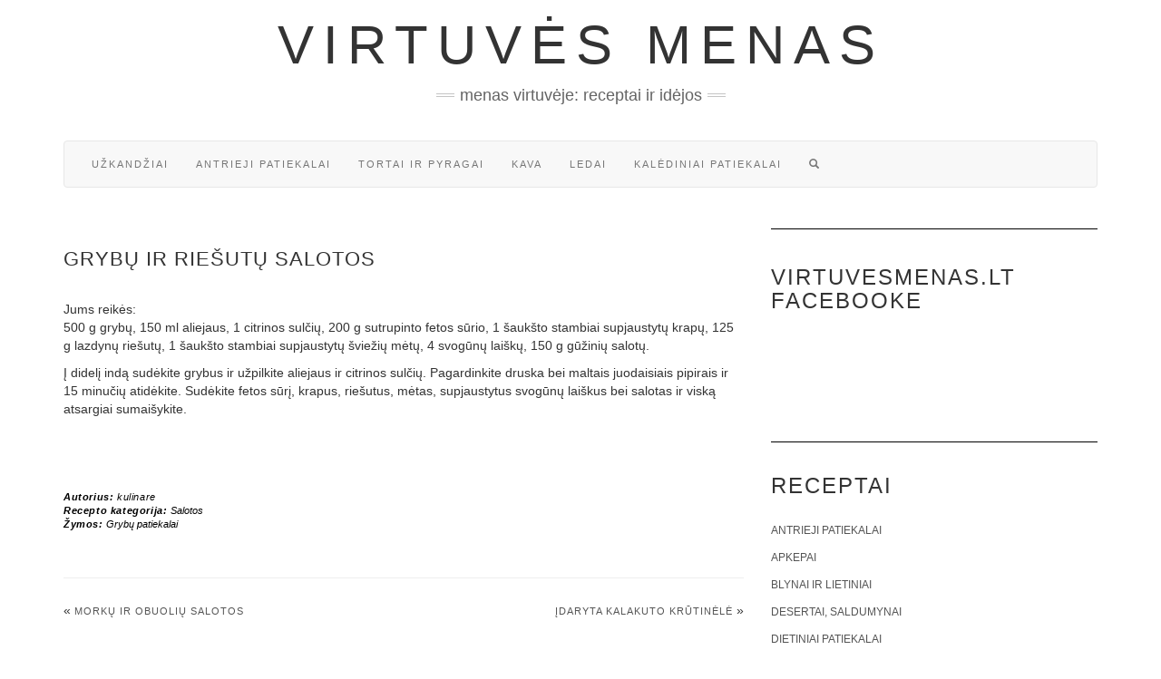

--- FILE ---
content_type: text/html; charset=UTF-8
request_url: https://www.virtuvesmenas.lt/salotos/grybu-ir-riesutu-salotos/
body_size: 12918
content:
<!doctype html><html lang="lt-LT" prefix="og: http://ogp.me/ns# fb: http://ogp.me/ns/fb#"><head><script data-no-optimize="1">var litespeed_docref=sessionStorage.getItem("litespeed_docref");litespeed_docref&&(Object.defineProperty(document,"referrer",{get:function(){return litespeed_docref}}),sessionStorage.removeItem("litespeed_docref"));</script> <meta charset="UTF-8" /><meta http-equiv="X-UA-Compatible" content="IE=edge" /><meta name="viewport" content="width=device-width, initial-scale=1" /><meta name='robots' content='index, follow, max-image-preview:large, max-snippet:-1, max-video-preview:-1' /><style>img:is([sizes="auto" i], [sizes^="auto," i]) { contain-intrinsic-size: 3000px 1500px }</style><title>Grybų ir riešutų salotos - Virtuvės menas</title><link rel="canonical" href="https://www.virtuvesmenas.lt/salotos/grybu-ir-riesutu-salotos/" /><meta name="twitter:label1" content="Written by" /><meta name="twitter:data1" content="kulinare" /> <script type="application/ld+json" class="yoast-schema-graph">{"@context":"https://schema.org","@graph":[{"@type":"WebPage","@id":"https://www.virtuvesmenas.lt/salotos/grybu-ir-riesutu-salotos/","url":"https://www.virtuvesmenas.lt/salotos/grybu-ir-riesutu-salotos/","name":"Grybų ir riešutų salotos - Virtuvės menas","isPartOf":{"@id":"https://www.virtuvesmenas.lt/#website"},"datePublished":"2013-07-04T13:57:58+00:00","dateModified":"2014-01-01T13:09:19+00:00","author":{"@id":"https://www.virtuvesmenas.lt/#/schema/person/16921e99d8c5ef5281e9c652c6df2fd8"},"breadcrumb":{"@id":"https://www.virtuvesmenas.lt/salotos/grybu-ir-riesutu-salotos/#breadcrumb"},"inLanguage":"lt-LT","potentialAction":[{"@type":"ReadAction","target":["https://www.virtuvesmenas.lt/salotos/grybu-ir-riesutu-salotos/"]}]},{"@type":"BreadcrumbList","@id":"https://www.virtuvesmenas.lt/salotos/grybu-ir-riesutu-salotos/#breadcrumb","itemListElement":[{"@type":"ListItem","position":1,"name":"Home","item":"https://www.virtuvesmenas.lt/"},{"@type":"ListItem","position":2,"name":"Grybų ir riešutų salotos"}]},{"@type":"WebSite","@id":"https://www.virtuvesmenas.lt/#website","url":"https://www.virtuvesmenas.lt/","name":"Virtuvės menas","description":"Menas virtuvėje: receptai ir idėjos","potentialAction":[{"@type":"SearchAction","target":{"@type":"EntryPoint","urlTemplate":"https://www.virtuvesmenas.lt/?s={search_term_string}"},"query-input":{"@type":"PropertyValueSpecification","valueRequired":true,"valueName":"search_term_string"}}],"inLanguage":"lt-LT"},{"@type":"Person","@id":"https://www.virtuvesmenas.lt/#/schema/person/16921e99d8c5ef5281e9c652c6df2fd8","name":"kulinare","image":{"@type":"ImageObject","inLanguage":"lt-LT","@id":"https://www.virtuvesmenas.lt/#/schema/person/image/","url":"https://secure.gravatar.com/avatar/f649270f5fded7f93259371887a561d84f17a7c54077dd7ca5291eb044ace0e0?s=96&d=identicon&r=g","contentUrl":"https://secure.gravatar.com/avatar/f649270f5fded7f93259371887a561d84f17a7c54077dd7ca5291eb044ace0e0?s=96&d=identicon&r=g","caption":"kulinare"},"url":"https://www.virtuvesmenas.lt/author/kulinare/"}]}</script> <link rel='dns-prefetch' href='//ajax.googleapis.com' /><link rel='dns-prefetch' href='//stackpath.bootstrapcdn.com' /><link rel="alternate" type="application/rss+xml" title="Virtuvės menas &raquo; Įrašų RSS srautas" href="https://www.virtuvesmenas.lt/feed/" /><link rel="alternate" type="application/rss+xml" title="Virtuvės menas &raquo; Komentarų RSS srautas" href="https://www.virtuvesmenas.lt/comments/feed/" /><link rel="alternate" type="application/rss+xml" title="Virtuvės menas &raquo; Įrašo „Grybų ir riešutų salotos“ komentarų RSS srautas" href="https://www.virtuvesmenas.lt/salotos/grybu-ir-riesutu-salotos/feed/" /><link data-optimized="2" rel="stylesheet" href="https://www.virtuvesmenas.lt/wp-content/litespeed/css/9bc86b8503fb9a3db7121582324f7447.css?ver=e8acf" /><style id='classic-theme-styles-inline-css' type='text/css'>/*! This file is auto-generated */
.wp-block-button__link{color:#fff;background-color:#32373c;border-radius:9999px;box-shadow:none;text-decoration:none;padding:calc(.667em + 2px) calc(1.333em + 2px);font-size:1.125em}.wp-block-file__button{background:#32373c;color:#fff;text-decoration:none}</style><style id='global-styles-inline-css' type='text/css'>:root{--wp--preset--aspect-ratio--square: 1;--wp--preset--aspect-ratio--4-3: 4/3;--wp--preset--aspect-ratio--3-4: 3/4;--wp--preset--aspect-ratio--3-2: 3/2;--wp--preset--aspect-ratio--2-3: 2/3;--wp--preset--aspect-ratio--16-9: 16/9;--wp--preset--aspect-ratio--9-16: 9/16;--wp--preset--color--black: #000000;--wp--preset--color--cyan-bluish-gray: #abb8c3;--wp--preset--color--white: #ffffff;--wp--preset--color--pale-pink: #f78da7;--wp--preset--color--vivid-red: #cf2e2e;--wp--preset--color--luminous-vivid-orange: #ff6900;--wp--preset--color--luminous-vivid-amber: #fcb900;--wp--preset--color--light-green-cyan: #7bdcb5;--wp--preset--color--vivid-green-cyan: #00d084;--wp--preset--color--pale-cyan-blue: #8ed1fc;--wp--preset--color--vivid-cyan-blue: #0693e3;--wp--preset--color--vivid-purple: #9b51e0;--wp--preset--gradient--vivid-cyan-blue-to-vivid-purple: linear-gradient(135deg,rgba(6,147,227,1) 0%,rgb(155,81,224) 100%);--wp--preset--gradient--light-green-cyan-to-vivid-green-cyan: linear-gradient(135deg,rgb(122,220,180) 0%,rgb(0,208,130) 100%);--wp--preset--gradient--luminous-vivid-amber-to-luminous-vivid-orange: linear-gradient(135deg,rgba(252,185,0,1) 0%,rgba(255,105,0,1) 100%);--wp--preset--gradient--luminous-vivid-orange-to-vivid-red: linear-gradient(135deg,rgba(255,105,0,1) 0%,rgb(207,46,46) 100%);--wp--preset--gradient--very-light-gray-to-cyan-bluish-gray: linear-gradient(135deg,rgb(238,238,238) 0%,rgb(169,184,195) 100%);--wp--preset--gradient--cool-to-warm-spectrum: linear-gradient(135deg,rgb(74,234,220) 0%,rgb(151,120,209) 20%,rgb(207,42,186) 40%,rgb(238,44,130) 60%,rgb(251,105,98) 80%,rgb(254,248,76) 100%);--wp--preset--gradient--blush-light-purple: linear-gradient(135deg,rgb(255,206,236) 0%,rgb(152,150,240) 100%);--wp--preset--gradient--blush-bordeaux: linear-gradient(135deg,rgb(254,205,165) 0%,rgb(254,45,45) 50%,rgb(107,0,62) 100%);--wp--preset--gradient--luminous-dusk: linear-gradient(135deg,rgb(255,203,112) 0%,rgb(199,81,192) 50%,rgb(65,88,208) 100%);--wp--preset--gradient--pale-ocean: linear-gradient(135deg,rgb(255,245,203) 0%,rgb(182,227,212) 50%,rgb(51,167,181) 100%);--wp--preset--gradient--electric-grass: linear-gradient(135deg,rgb(202,248,128) 0%,rgb(113,206,126) 100%);--wp--preset--gradient--midnight: linear-gradient(135deg,rgb(2,3,129) 0%,rgb(40,116,252) 100%);--wp--preset--font-size--small: 13px;--wp--preset--font-size--medium: 20px;--wp--preset--font-size--large: 36px;--wp--preset--font-size--x-large: 42px;--wp--preset--spacing--20: 0.44rem;--wp--preset--spacing--30: 0.67rem;--wp--preset--spacing--40: 1rem;--wp--preset--spacing--50: 1.5rem;--wp--preset--spacing--60: 2.25rem;--wp--preset--spacing--70: 3.38rem;--wp--preset--spacing--80: 5.06rem;--wp--preset--shadow--natural: 6px 6px 9px rgba(0, 0, 0, 0.2);--wp--preset--shadow--deep: 12px 12px 50px rgba(0, 0, 0, 0.4);--wp--preset--shadow--sharp: 6px 6px 0px rgba(0, 0, 0, 0.2);--wp--preset--shadow--outlined: 6px 6px 0px -3px rgba(255, 255, 255, 1), 6px 6px rgba(0, 0, 0, 1);--wp--preset--shadow--crisp: 6px 6px 0px rgba(0, 0, 0, 1);}:where(.is-layout-flex){gap: 0.5em;}:where(.is-layout-grid){gap: 0.5em;}body .is-layout-flex{display: flex;}.is-layout-flex{flex-wrap: wrap;align-items: center;}.is-layout-flex > :is(*, div){margin: 0;}body .is-layout-grid{display: grid;}.is-layout-grid > :is(*, div){margin: 0;}:where(.wp-block-columns.is-layout-flex){gap: 2em;}:where(.wp-block-columns.is-layout-grid){gap: 2em;}:where(.wp-block-post-template.is-layout-flex){gap: 1.25em;}:where(.wp-block-post-template.is-layout-grid){gap: 1.25em;}.has-black-color{color: var(--wp--preset--color--black) !important;}.has-cyan-bluish-gray-color{color: var(--wp--preset--color--cyan-bluish-gray) !important;}.has-white-color{color: var(--wp--preset--color--white) !important;}.has-pale-pink-color{color: var(--wp--preset--color--pale-pink) !important;}.has-vivid-red-color{color: var(--wp--preset--color--vivid-red) !important;}.has-luminous-vivid-orange-color{color: var(--wp--preset--color--luminous-vivid-orange) !important;}.has-luminous-vivid-amber-color{color: var(--wp--preset--color--luminous-vivid-amber) !important;}.has-light-green-cyan-color{color: var(--wp--preset--color--light-green-cyan) !important;}.has-vivid-green-cyan-color{color: var(--wp--preset--color--vivid-green-cyan) !important;}.has-pale-cyan-blue-color{color: var(--wp--preset--color--pale-cyan-blue) !important;}.has-vivid-cyan-blue-color{color: var(--wp--preset--color--vivid-cyan-blue) !important;}.has-vivid-purple-color{color: var(--wp--preset--color--vivid-purple) !important;}.has-black-background-color{background-color: var(--wp--preset--color--black) !important;}.has-cyan-bluish-gray-background-color{background-color: var(--wp--preset--color--cyan-bluish-gray) !important;}.has-white-background-color{background-color: var(--wp--preset--color--white) !important;}.has-pale-pink-background-color{background-color: var(--wp--preset--color--pale-pink) !important;}.has-vivid-red-background-color{background-color: var(--wp--preset--color--vivid-red) !important;}.has-luminous-vivid-orange-background-color{background-color: var(--wp--preset--color--luminous-vivid-orange) !important;}.has-luminous-vivid-amber-background-color{background-color: var(--wp--preset--color--luminous-vivid-amber) !important;}.has-light-green-cyan-background-color{background-color: var(--wp--preset--color--light-green-cyan) !important;}.has-vivid-green-cyan-background-color{background-color: var(--wp--preset--color--vivid-green-cyan) !important;}.has-pale-cyan-blue-background-color{background-color: var(--wp--preset--color--pale-cyan-blue) !important;}.has-vivid-cyan-blue-background-color{background-color: var(--wp--preset--color--vivid-cyan-blue) !important;}.has-vivid-purple-background-color{background-color: var(--wp--preset--color--vivid-purple) !important;}.has-black-border-color{border-color: var(--wp--preset--color--black) !important;}.has-cyan-bluish-gray-border-color{border-color: var(--wp--preset--color--cyan-bluish-gray) !important;}.has-white-border-color{border-color: var(--wp--preset--color--white) !important;}.has-pale-pink-border-color{border-color: var(--wp--preset--color--pale-pink) !important;}.has-vivid-red-border-color{border-color: var(--wp--preset--color--vivid-red) !important;}.has-luminous-vivid-orange-border-color{border-color: var(--wp--preset--color--luminous-vivid-orange) !important;}.has-luminous-vivid-amber-border-color{border-color: var(--wp--preset--color--luminous-vivid-amber) !important;}.has-light-green-cyan-border-color{border-color: var(--wp--preset--color--light-green-cyan) !important;}.has-vivid-green-cyan-border-color{border-color: var(--wp--preset--color--vivid-green-cyan) !important;}.has-pale-cyan-blue-border-color{border-color: var(--wp--preset--color--pale-cyan-blue) !important;}.has-vivid-cyan-blue-border-color{border-color: var(--wp--preset--color--vivid-cyan-blue) !important;}.has-vivid-purple-border-color{border-color: var(--wp--preset--color--vivid-purple) !important;}.has-vivid-cyan-blue-to-vivid-purple-gradient-background{background: var(--wp--preset--gradient--vivid-cyan-blue-to-vivid-purple) !important;}.has-light-green-cyan-to-vivid-green-cyan-gradient-background{background: var(--wp--preset--gradient--light-green-cyan-to-vivid-green-cyan) !important;}.has-luminous-vivid-amber-to-luminous-vivid-orange-gradient-background{background: var(--wp--preset--gradient--luminous-vivid-amber-to-luminous-vivid-orange) !important;}.has-luminous-vivid-orange-to-vivid-red-gradient-background{background: var(--wp--preset--gradient--luminous-vivid-orange-to-vivid-red) !important;}.has-very-light-gray-to-cyan-bluish-gray-gradient-background{background: var(--wp--preset--gradient--very-light-gray-to-cyan-bluish-gray) !important;}.has-cool-to-warm-spectrum-gradient-background{background: var(--wp--preset--gradient--cool-to-warm-spectrum) !important;}.has-blush-light-purple-gradient-background{background: var(--wp--preset--gradient--blush-light-purple) !important;}.has-blush-bordeaux-gradient-background{background: var(--wp--preset--gradient--blush-bordeaux) !important;}.has-luminous-dusk-gradient-background{background: var(--wp--preset--gradient--luminous-dusk) !important;}.has-pale-ocean-gradient-background{background: var(--wp--preset--gradient--pale-ocean) !important;}.has-electric-grass-gradient-background{background: var(--wp--preset--gradient--electric-grass) !important;}.has-midnight-gradient-background{background: var(--wp--preset--gradient--midnight) !important;}.has-small-font-size{font-size: var(--wp--preset--font-size--small) !important;}.has-medium-font-size{font-size: var(--wp--preset--font-size--medium) !important;}.has-large-font-size{font-size: var(--wp--preset--font-size--large) !important;}.has-x-large-font-size{font-size: var(--wp--preset--font-size--x-large) !important;}
:where(.wp-block-post-template.is-layout-flex){gap: 1.25em;}:where(.wp-block-post-template.is-layout-grid){gap: 1.25em;}
:where(.wp-block-columns.is-layout-flex){gap: 2em;}:where(.wp-block-columns.is-layout-grid){gap: 2em;}
:root :where(.wp-block-pullquote){font-size: 1.5em;line-height: 1.6;}</style><link rel='stylesheet' id='bootstrap-css' href='//stackpath.bootstrapcdn.com/bootstrap/3.4.1/css/bootstrap.min.css' type='text/css' media='all' /><link rel="https://api.w.org/" href="https://www.virtuvesmenas.lt/wp-json/" /><link rel="alternate" title="JSON" type="application/json" href="https://www.virtuvesmenas.lt/wp-json/wp/v2/posts/1484" /><link rel="EditURI" type="application/rsd+xml" title="RSD" href="https://www.virtuvesmenas.lt/xmlrpc.php?rsd" /><link rel='shortlink' href='https://www.virtuvesmenas.lt/?p=1484' /><div id="fb-root"></div> <script async defer crossorigin="anonymous" src="https://connect.facebook.net/lt_LT/sdk.js#xfbml=1&version=v12.0&appId=595989248264430&autoLogAppEvents=1" nonce="5AYZTTi9"></script> <meta name="onesignal" content="wordpress-plugin"/> <script type="litespeed/javascript">window.OneSignalDeferred=window.OneSignalDeferred||[];OneSignalDeferred.push(function(OneSignal){var oneSignal_options={};window._oneSignalInitOptions=oneSignal_options;oneSignal_options.serviceWorkerParam={scope:'/'};oneSignal_options.serviceWorkerPath='OneSignalSDKWorker.js.php';OneSignal.Notifications.setDefaultUrl("https://www.virtuvesmenas.lt");oneSignal_options.wordpress=!0;oneSignal_options.appId='7cb1971e-7333-49e5-bde1-3300605b26de';oneSignal_options.allowLocalhostAsSecureOrigin=!0;oneSignal_options.welcomeNotification={};oneSignal_options.welcomeNotification.title="";oneSignal_options.welcomeNotification.message="Malonu, kad užsisakėte pranešimus! Gardžių akimirkų!";oneSignal_options.path="https://www.virtuvesmenas.lt/wp-content/plugins/onesignal-free-web-push-notifications/sdk_files/";oneSignal_options.promptOptions={};oneSignal_options.promptOptions.actionMessage="Ar norėtumėte gauti pranešimus apie naujausius receptus?";oneSignal_options.promptOptions.acceptButtonText="NORIU!";oneSignal_options.promptOptions.cancelButtonText="Ne, ačiū!";oneSignal_options.notifyButton={};oneSignal_options.notifyButton.enable=!0;oneSignal_options.notifyButton.position='bottom-right';oneSignal_options.notifyButton.theme='inverse';oneSignal_options.notifyButton.size='medium';oneSignal_options.notifyButton.displayPredicate=function(){return!OneSignal.User.PushSubscription.optedIn};oneSignal_options.notifyButton.showCredit=!1;oneSignal_options.notifyButton.text={};OneSignal.init(window._oneSignalInitOptions);OneSignal.Slidedown.promptPush()});function documentInitOneSignal(){var oneSignal_elements=document.getElementsByClassName("OneSignal-prompt");var oneSignalLinkClickHandler=function(event){OneSignal.Notifications.requestPermission();event.preventDefault()};for(var i=0;i<oneSignal_elements.length;i++)
oneSignal_elements[i].addEventListener('click',oneSignalLinkClickHandler,!1);}
if(document.readyState==='complete'){documentInitOneSignal()}else{window.addEventListener("load",function(event){documentInitOneSignal()})}</script> <style id="kirki-inline-styles"></style><meta property="og:locale" content="lt_LT"/><meta property="og:site_name" content="Virtuvės menas"/><meta property="og:title" content="Grybų ir riešutų salotos"/><meta property="og:url" content="https://www.virtuvesmenas.lt/salotos/grybu-ir-riesutu-salotos/"/><meta property="og:description" content="Jums reikės:
500 g grybų, 150 ml aliejaus, 1 citrinos sulčių, 200 g sutrupinto fetos sūrio, 1 šaukšto stambiai supjaustytų krapų, 125 g lazdynų riešutų, 1 šaukšto stambiai supjaustytų šviežių mėtų, 4 svogūnų laiškų, 150 g gūžinių salotų.Į didelį indą sudėkite grybus ir užpilkite aliejaus ir citrin"/><meta property="article:section" content="Salotos"/>
<!--[if lt IE 9]> <script type='text/javascript' src='https://www.virtuvesmenas.lt/wp-content/themes/kale/assets/js/html5shiv.min.js'></script> <![endif]-->
<!--[if lt IE 9]> <script type='text/javascript' src='https://www.virtuvesmenas.lt/wp-content/themes/kale/assets/js/respond.min.js'></script> <![endif]--> <script data-ad-client="ca-pub-7082981556333071" type="litespeed/javascript" data-src="https://pagead2.googlesyndication.com/pagead/js/adsbygoogle.js"></script> </head><body class="wp-singular post-template-default single single-post postid-1484 single-format-standard wp-theme-kale"><div class="main-wrapper"><div class="container"><div class="header"><div class="header-row-2 hidden-xs"><div class="logo"><div class="header-logo-text"><a href="https://www.virtuvesmenas.lt/">Virtuvės menas</a></div></div><div class="tagline"><p>Menas virtuvėje: receptai ir idėjos</p></div></div><div class="header-row-3"><nav class="navbar navbar-default"><div class="navbar-header">
<button type="button" class="navbar-toggle collapsed pull-right" data-toggle="collapse" data-target=".header-row-3 .navbar-collapse" aria-expanded="false">
<span class="sr-only">Toggle Navigation</span>
<span class="icon-bar"></span>
<span class="icon-bar"></span>
<span class="icon-bar"></span>
</button>
<a class="navbar-brand visible-xs-block" href="https://www.virtuvesmenas.lt">
Virtuvės menas            </a></div><div class="navbar-collapse collapse"><ul id="menu-virtuves-menas" class="nav navbar-nav"><li id="menu-item-22512" class="menu-item menu-item-type-taxonomy menu-item-object-category menu-item-22512"><a href="https://www.virtuvesmenas.lt/receptai/uzkandziai/">Užkandžiai</a></li><li id="menu-item-22510" class="menu-item menu-item-type-taxonomy menu-item-object-category menu-item-22510"><a href="https://www.virtuvesmenas.lt/receptai/antrieji-patiekalai/">Antrieji patiekalai</a></li><li id="menu-item-22513" class="menu-item menu-item-type-taxonomy menu-item-object-category menu-item-22513"><a href="https://www.virtuvesmenas.lt/receptai/tortai-ir-pyragai/">Tortai ir pyragai</a></li><li id="menu-item-22514" class="menu-item menu-item-type-taxonomy menu-item-object-category menu-item-22514"><a href="https://www.virtuvesmenas.lt/receptai/kava/">Kava</a></li><li id="menu-item-26663" class="menu-item menu-item-type-custom menu-item-object-custom menu-item-26663"><a href="https://www.virtuvesmenas.lt/patarimai-seimininkems/naminiai-ledai-labai-paprastai-patarimai-ir-receptai/">Ledai</a></li><li id="menu-item-28727" class="menu-item menu-item-type-custom menu-item-object-custom menu-item-28727"><a href="https://www.virtuvesmenas.lt/tag/kalediniai-patiekalai/">Kalėdiniai patiekalai</a></li><li class="search">
<a href="javascript:;" id="toggle-main_search" data-toggle="dropdown"><span class="glyphicon glyphicon-search"></span></a><div class="dropdown-menu main_search"><form name="main_search" method="get" action="https://www.virtuvesmenas.lt/">
<input type="text" name="s" class="form-control" placeholder="Type here" /></form></div></li></ul></div></nav></div></div><div class="row two-columns"><div class="main-column  col-md-8 "><div id="post-1484" class="entry entry-post post-1484 post type-post status-publish format-standard hentry category-salotos tag-grybu-patiekalai"><div class="entry-header"><div class="clearfix"></div></div><h1 class="entry-title">Grybų ir riešutų salotos</h1><div class="single-content">
<br /><style>.FB-Social {padding:10px 0 10px 0;text-align:center;clear:both;}</style><p>Jums reikės:<br />
500 g grybų, 150 ml aliejaus, 1 citrinos sulčių, 200 g sutrupinto fetos sūrio, 1 šaukšto stambiai supjaustytų krapų, 125 g lazdynų riešutų, 1 šaukšto stambiai supjaustytų šviežių mėtų, 4 svogūnų laiškų, 150 g gūžinių salotų.</p><p>Į didelį indą sudėkite grybus ir užpilkite aliejaus ir citrinos sulčių. Pagardinkite druska bei maltais juodaisiais pipirais ir 15 minučių atidėkite. Sudėkite fetos sūrį, krapus, riešutus, mėtas, supjaustytus svogūnų laiškus bei salotas ir viską atsargiai sumaišykite.</p><div class="FB-Social"><div class="fb-share-button " data-href="" data-layout="button_count" data-size="small"><a target="_blank"
href="https://www.facebook.com/sharer/sharer.php?u=" class="fb-xfbml-parse-ignore">Bendrinti</a></div></div></div><div class="entry-footer"><div class="entry-meta"><div class="entry-author"><span>Autorius: </span><span class="vcard author author_name"><span class="fn"><a href="https://www.virtuvesmenas.lt/author/kulinare/" title="Autorius: kulinare" rel="author">kulinare</a></span></span></div><div class="entry-category"><span>Recepto kategorija: </span><a href="https://www.virtuvesmenas.lt/receptai/salotos/" rel="category tag">Salotos</a></div><div class="entry-tags"><span>Žymos: </span><a href="https://www.virtuvesmenas.lt/tag/grybu-patiekalai/" rel="tag">Grybų patiekalai</a></div></div></div></div><hr /><div class="pagination-post"><div class="previous_post">&laquo; <a href="https://www.virtuvesmenas.lt/salotos/morku-ir-obuoliu-salotos/" rel="prev">Morkų ir obuolių salotos</a></div><div class="next_post"><a href="https://www.virtuvesmenas.lt/uzkandziai/idaryta-kalakuto-krutinele/" rel="next">Įdaryta kalakuto krūtinėlė</a> &raquo;</div></div></div><div class="sidebar sidebar-column col-md-4 "><div class="sidebar-default sidebar-block sidebar-no-borders"><div id="custom_html-3" class="widget_text default-widget widget widget_custom_html"><h3 class="widget-title"><span>Virtuvesmenas.lt Facebooke</span></h3><div class="textwidget custom-html-widget"><div class="fb-page"
data-href="https://www.facebook.com/VirtuvesMenas/"
data-adapt-container-width="true"
data-hide-cover="false"
data-show-facepile="true"></div><h3></h3><div class="fb-page"
data-href="https://www.facebook.com/Skan%C4%97st%C5%B3-receptai-333776227251250/"
data-adapt-container-width="true"
data-hide-cover="false"
data-show-facepile="true"></div></div></div><div id="categories-3" class="default-widget widget widget_categories"><h3 class="widget-title"><span>Receptai</span></h3><ul><li class="cat-item cat-item-4"><a href="https://www.virtuvesmenas.lt/receptai/antrieji-patiekalai/">Antrieji patiekalai</a></li><li class="cat-item cat-item-8"><a href="https://www.virtuvesmenas.lt/receptai/apkepai/">Apkepai</a></li><li class="cat-item cat-item-1518"><a href="https://www.virtuvesmenas.lt/receptai/blynai-ir-lietiniai/">Blynai ir lietiniai</a></li><li class="cat-item cat-item-11"><a href="https://www.virtuvesmenas.lt/receptai/desertai-saldumynai/">Desertai, saldumynai</a></li><li class="cat-item cat-item-26"><a href="https://www.virtuvesmenas.lt/receptai/dietiniai-patiekalai/">Dietiniai patiekalai</a></li><li class="cat-item cat-item-17"><a href="https://www.virtuvesmenas.lt/receptai/gerimai/">Gėrimai</a></li><li class="cat-item cat-item-89"><a href="https://www.virtuvesmenas.lt/receptai/kava/">Kava</a></li><li class="cat-item cat-item-1572"><a href="https://www.virtuvesmenas.lt/receptai/kepiniai/">Kepiniai</a></li><li class="cat-item cat-item-1520"><a href="https://www.virtuvesmenas.lt/receptai/kepsniai/">Kepsniai</a></li><li class="cat-item cat-item-53"><a href="https://www.virtuvesmenas.lt/receptai/konservavimas/">Konservavimas</a></li><li class="cat-item cat-item-1521"><a href="https://www.virtuvesmenas.lt/receptai/koses-ir-tyres/">Košės ir tyrės</a></li><li class="cat-item cat-item-12"><a href="https://www.virtuvesmenas.lt/receptai/ledai-ir-serbetai/">Ledai ir šerbetai</a></li><li class="cat-item cat-item-1499"><a href="https://www.virtuvesmenas.lt/receptai/maisto-menas/">Maisto menas</a></li><li class="cat-item cat-item-9"><a href="https://www.virtuvesmenas.lt/receptai/padazai/">Padažai</a></li><li class="cat-item cat-item-10"><a href="https://www.virtuvesmenas.lt/receptai/salotos/">Salotos</a></li><li class="cat-item cat-item-13"><a href="https://www.virtuvesmenas.lt/receptai/sausainiai-ir-saldainiai/">Sausainiai ir saldainiai</a></li><li class="cat-item cat-item-1"><a href="https://www.virtuvesmenas.lt/receptai/sriubos/">Sriubos</a></li><li class="cat-item cat-item-20"><a href="https://www.virtuvesmenas.lt/receptai/patarimai-seimininkems/">Straipsniai</a></li><li class="cat-item cat-item-14"><a href="https://www.virtuvesmenas.lt/receptai/tortai-ir-pyragai/">Tortai ir pyragai</a></li><li class="cat-item cat-item-1897"><a href="https://www.virtuvesmenas.lt/receptai/uogienes-ir-dzemai/">Uogienės ir džemai</a></li><li class="cat-item cat-item-6"><a href="https://www.virtuvesmenas.lt/receptai/uzkandziai/">Užkandžiai</a></li><li class="cat-item cat-item-57"><a href="https://www.virtuvesmenas.lt/receptai/video-receptai/">Video receptai</a></li></ul></div><div id="tag_cloud-3" class="default-widget widget widget_tag_cloud"><h3 class="widget-title"><span>Patiekalai</span></h3><div class="tagcloud"><a href="https://www.virtuvesmenas.lt/tag/aguonos/" class="tag-cloud-link tag-link-1933 tag-link-position-1" style="font-size: 10.555555555556pt;" aria-label="Aguonos (26 elementai)">Aguonos</a>
<a href="https://www.virtuvesmenas.lt/tag/blynai/" class="tag-cloud-link tag-link-510 tag-link-position-2" style="font-size: 9.5555555555556pt;" aria-label="Blynai (21 elementas)">Blynai</a>
<a href="https://www.virtuvesmenas.lt/tag/bulviu-patiekalai/" class="tag-cloud-link tag-link-21 tag-link-position-3" style="font-size: 13.777777777778pt;" aria-label="Bulvių patiekalai (52 elementai)">Bulvių patiekalai</a>
<a href="https://www.virtuvesmenas.lt/tag/cinamonas/" class="tag-cloud-link tag-link-1899 tag-link-position-4" style="font-size: 8.8888888888889pt;" aria-label="cinamonas (18 elementų)">cinamonas</a>
<a href="https://www.virtuvesmenas.lt/tag/citrina/" class="tag-cloud-link tag-link-1910 tag-link-position-5" style="font-size: 9.1111111111111pt;" aria-label="citrina (19 elementų)">citrina</a>
<a href="https://www.virtuvesmenas.lt/tag/darzoviu-patiekalai/" class="tag-cloud-link tag-link-1512 tag-link-position-6" style="font-size: 11.111111111111pt;" aria-label="Daržovių patiekalai (29 elementai)">Daržovių patiekalai</a>
<a href="https://www.virtuvesmenas.lt/tag/darzoves/" class="tag-cloud-link tag-link-1641 tag-link-position-7" style="font-size: 11.111111111111pt;" aria-label="Daržovės (29 elementai)">Daržovės</a>
<a href="https://www.virtuvesmenas.lt/tag/gaminame-be-orkaites/" class="tag-cloud-link tag-link-1653 tag-link-position-8" style="font-size: 10pt;" aria-label="gaminame be orkaitės (23 elementai)">gaminame be orkaitės</a>
<a href="https://www.virtuvesmenas.lt/tag/grietinele/" class="tag-cloud-link tag-link-1936 tag-link-position-9" style="font-size: 8pt;" aria-label="grietinėlė (15 elementų)">grietinėlė</a>
<a href="https://www.virtuvesmenas.lt/tag/grikiai/" class="tag-cloud-link tag-link-2067 tag-link-position-10" style="font-size: 10.222222222222pt;" aria-label="grikiai (24 elementai)">grikiai</a>
<a href="https://www.virtuvesmenas.lt/tag/grybu-patiekalai/" class="tag-cloud-link tag-link-19 tag-link-position-11" style="font-size: 13.111111111111pt;" aria-label="Grybų patiekalai (45 elementai)">Grybų patiekalai</a>
<a href="https://www.virtuvesmenas.lt/tag/jautienos-patiekalai/" class="tag-cloud-link tag-link-1516 tag-link-position-12" style="font-size: 10.777777777778pt;" aria-label="Jautienos patiekalai (27 elementai)">Jautienos patiekalai</a>
<a href="https://www.virtuvesmenas.lt/tag/kalediniai-patiekalai/" class="tag-cloud-link tag-link-1505 tag-link-position-13" style="font-size: 14.222222222222pt;" aria-label="Kalėdiniai patiekalai (57 elementai)">Kalėdiniai patiekalai</a>
<a href="https://www.virtuvesmenas.lt/tag/kava/" class="tag-cloud-link tag-link-1550 tag-link-position-14" style="font-size: 11.222222222222pt;" aria-label="Kava (30 elementų)">Kava</a>
<a href="https://www.virtuvesmenas.lt/tag/keksas/" class="tag-cloud-link tag-link-1916 tag-link-position-15" style="font-size: 9.1111111111111pt;" aria-label="keksas (19 elementų)">keksas</a>
<a href="https://www.virtuvesmenas.lt/tag/keksiukai/" class="tag-cloud-link tag-link-1609 tag-link-position-16" style="font-size: 11.222222222222pt;" aria-label="Keksiukai (30 elementų)">Keksiukai</a>
<a href="https://www.virtuvesmenas.lt/tag/kepiniai/" class="tag-cloud-link tag-link-1528 tag-link-position-17" style="font-size: 12.555555555556pt;" aria-label="Kepiniai (40 elementų)">Kepiniai</a>
<a href="https://www.virtuvesmenas.lt/tag/kiausiniu-patiekalai/" class="tag-cloud-link tag-link-1511 tag-link-position-18" style="font-size: 10.333333333333pt;" aria-label="Kiaušinių patiekalai (25 elementai)">Kiaušinių patiekalai</a>
<a href="https://www.virtuvesmenas.lt/tag/makaronu-patiekalai/" class="tag-cloud-link tag-link-1513 tag-link-position-19" style="font-size: 15.888888888889pt;" aria-label="Makaronų patiekalai (81 elementas)">Makaronų patiekalai</a>
<a href="https://www.virtuvesmenas.lt/tag/mokamas/" class="tag-cloud-link tag-link-2074 tag-link-position-20" style="font-size: 15.888888888889pt;" aria-label="mokamas (80 elementų)">mokamas</a>
<a href="https://www.virtuvesmenas.lt/tag/moliugai/" class="tag-cloud-link tag-link-1532 tag-link-position-21" style="font-size: 11.666666666667pt;" aria-label="moliūgai (33 elementai)">moliūgai</a>
<a href="https://www.virtuvesmenas.lt/tag/obuoliu-pyragas/" class="tag-cloud-link tag-link-1574 tag-link-position-22" style="font-size: 9.5555555555556pt;" aria-label="Obuolių pyragas (21 elementas)">Obuolių pyragas</a>
<a href="https://www.virtuvesmenas.lt/tag/paukstienos-patiekalai/" class="tag-cloud-link tag-link-51 tag-link-position-23" style="font-size: 10.888888888889pt;" aria-label="Paukštienos patiekalai (28 elementai)">Paukštienos patiekalai</a>
<a href="https://www.virtuvesmenas.lt/tag/pusryciai/" class="tag-cloud-link tag-link-356 tag-link-position-24" style="font-size: 8.3333333333333pt;" aria-label="pusryčiai (16 elementų)">pusryčiai</a>
<a href="https://www.virtuvesmenas.lt/tag/receptai-is-obuoliu/" class="tag-cloud-link tag-link-1892 tag-link-position-25" style="font-size: 20.111111111111pt;" aria-label="receptai iš obuolių (193 elementai)">receptai iš obuolių</a>
<a href="https://www.virtuvesmenas.lt/tag/receptai-su-braskemis/" class="tag-cloud-link tag-link-1890 tag-link-position-26" style="font-size: 11.444444444444pt;" aria-label="receptai su braškėmis (31 elementas)">receptai su braškėmis</a>
<a href="https://www.virtuvesmenas.lt/tag/riesutai/" class="tag-cloud-link tag-link-1782 tag-link-position-27" style="font-size: 8pt;" aria-label="riešutai (15 elementų)">riešutai</a>
<a href="https://www.virtuvesmenas.lt/tag/ryziai/" class="tag-cloud-link tag-link-1927 tag-link-position-28" style="font-size: 19.888888888889pt;" aria-label="ryžiai (186 elementai)">ryžiai</a>
<a href="https://www.virtuvesmenas.lt/tag/saldu/" class="tag-cloud-link tag-link-1590 tag-link-position-29" style="font-size: 14.777777777778pt;" aria-label="Saldu (63 elementai)">Saldu</a>
<a href="https://www.virtuvesmenas.lt/tag/salotos/" class="tag-cloud-link tag-link-1549 tag-link-position-30" style="font-size: 15.888888888889pt;" aria-label="Salotos (81 elementas)">Salotos</a>
<a href="https://www.virtuvesmenas.lt/tag/sausainiai/" class="tag-cloud-link tag-link-896 tag-link-position-31" style="font-size: 11.666666666667pt;" aria-label="sausainiai (33 elementai)">sausainiai</a>
<a href="https://www.virtuvesmenas.lt/tag/sriuba/" class="tag-cloud-link tag-link-270 tag-link-position-32" style="font-size: 10.777777777778pt;" aria-label="sriuba (27 elementai)">sriuba</a>
<a href="https://www.virtuvesmenas.lt/tag/surus-gabaleliai/" class="tag-cloud-link tag-link-1607 tag-link-position-33" style="font-size: 8.3333333333333pt;" aria-label="Sūrūs gabalėliai (16 elementų)">Sūrūs gabalėliai</a>
<a href="https://www.virtuvesmenas.lt/tag/troskinys/" class="tag-cloud-link tag-link-282 tag-link-position-34" style="font-size: 8.6666666666667pt;" aria-label="troškinys (17 elementų)">troškinys</a>
<a href="https://www.virtuvesmenas.lt/tag/uzkandziai/" class="tag-cloud-link tag-link-1548 tag-link-position-35" style="font-size: 13pt;" aria-label="Užkandžiai (44 elementai)">Užkandžiai</a>
<a href="https://www.virtuvesmenas.lt/tag/vafliai/" class="tag-cloud-link tag-link-1598 tag-link-position-36" style="font-size: 8.8888888888889pt;" aria-label="vafliai (18 elementų)">vafliai</a>
<a href="https://www.virtuvesmenas.lt/tag/vaisiai/" class="tag-cloud-link tag-link-1615 tag-link-position-37" style="font-size: 9.1111111111111pt;" aria-label="vaisiai (19 elementų)">vaisiai</a>
<a href="https://www.virtuvesmenas.lt/tag/vanile/" class="tag-cloud-link tag-link-1918 tag-link-position-38" style="font-size: 8pt;" aria-label="vanilė (15 elementų)">vanilė</a>
<a href="https://www.virtuvesmenas.lt/tag/varske/" class="tag-cloud-link tag-link-1632 tag-link-position-39" style="font-size: 10.333333333333pt;" aria-label="varškė (25 elementai)">varškė</a>
<a href="https://www.virtuvesmenas.lt/tag/vegetariski-patiekalai/" class="tag-cloud-link tag-link-23 tag-link-position-40" style="font-size: 12.888888888889pt;" aria-label="Vegetariški patiekalai (43 elementai)">Vegetariški patiekalai</a>
<a href="https://www.virtuvesmenas.lt/tag/velyku-patiekalai/" class="tag-cloud-link tag-link-1526 tag-link-position-41" style="font-size: 10pt;" aria-label="velykų patiekalai (23 elementai)">velykų patiekalai</a>
<a href="https://www.virtuvesmenas.lt/tag/sokoladiniai-desertai/" class="tag-cloud-link tag-link-1575 tag-link-position-42" style="font-size: 11.777777777778pt;" aria-label="Šokoladiniai desertai (34 elementai)">Šokoladiniai desertai</a>
<a href="https://www.virtuvesmenas.lt/tag/sventems/" class="tag-cloud-link tag-link-1601 tag-link-position-43" style="font-size: 8.6666666666667pt;" aria-label="Šventėms (17 elementų)">Šventėms</a>
<a href="https://www.virtuvesmenas.lt/tag/sokoladas/" class="tag-cloud-link tag-link-1547 tag-link-position-44" style="font-size: 11.777777777778pt;" aria-label="šokoladas (34 elementai)">šokoladas</a>
<a href="https://www.virtuvesmenas.lt/tag/zuvies-patiekalai/" class="tag-cloud-link tag-link-5 tag-link-position-45" style="font-size: 22pt;" aria-label="Žuvies patiekalai (287 elementai)">Žuvies patiekalai</a></div></div></div></div></div><hr /><div id="blueimp-gallery" class="blueimp-gallery blueimp-gallery-controls"><div class="slides"></div><h3 class="title"></h3>
<span class="prev">‹</span>
<span class="next">›</span>
<span class="close">×</span><ol class="indicator"></ol></div><div class="footer"><div class="footer-row-3-center"><div id="backlinkai_widget-2" class="footer-row-3-widget widget widget_backlinkai_widget"><a href="https://www.skaitykit.lt/"  title="Straipsnių katalogas, SEO straipsniai">Straipsnių katalogas</a>  &nbsp; <a href="https://www.shorts.lt/"  title="Patarimai, SEO straipsniai">Patarimai, SEO straipsniai</a>  &nbsp; <a href="https://mimido.lt/"  title="animatoriai, sventes vaikams, personazai, žaidimų kambarys, zaidimu kambarys, svenciu erdve, personažai, švenčių erdvė Vilniuje, vaikų švenčių studija, šventės vaikams, profesionalūs animatoriai, kalėdų programos, animatoriai į namus, kalėdų senelis">animatoriai, šventės vaikams, vaikų žaidimų kambarys</a>  &nbsp; <a href="https://www.skelbti.lt/statyba-remontas/"  title="Statyba ir remontas">Statyba ir remontas</a>  &nbsp; <a href="https://tatu.lt/"  title="Laikinos tatuiruotes">Laikinos tatuiruotes</a>  &nbsp; <a href="https://www.manokrautuvele.lt/prekes/dekoratyvine-kosmetika/"  title="Kosmetika">Kosmetika</a>  &nbsp; <a href="https://www.moteruklubas.lt/mada/"  title="Mados patarimai">Mados patarimai</a>  &nbsp;  # > <a href="https://www.xv.lt/backlinkai-atgalines-nuorodos/">Jūsų nuoroda!</a> < #</div><div class="footer-copyright">Copyright © 2019 <a href="https://www.virtuvesmenas.lt">Virtuvės menas</a> | <a href="/kontaktai/">Kontaktai</a> | <a href="/reklama/">Reklama</a></div>
 <script type="litespeed/javascript" data-src="https://www.googletagmanager.com/gtag/js?id=UA-56606742-10"></script> <script type="litespeed/javascript">window.dataLayer=window.dataLayer||[];function gtag(){dataLayer.push(arguments)}
gtag('js',new Date());gtag('config','UA-56606742-10')</script> </div></div></div> <script type="speculationrules">{"prefetch":[{"source":"document","where":{"and":[{"href_matches":"\/*"},{"not":{"href_matches":["\/wp-*.php","\/wp-admin\/*","\/wp-content\/uploads\/*","\/wp-content\/*","\/wp-content\/plugins\/*","\/wp-content\/themes\/kale\/*","\/*\\?(.+)"]}},{"not":{"selector_matches":"a[rel~=\"nofollow\"]"}},{"not":{"selector_matches":".no-prefetch, .no-prefetch a"}}]},"eagerness":"conservative"}]}</script> <script type="text/javascript">function initLinks28() {
	for (var links = document.links, i = 0, a; a = links[i]; i++) {
        if (a.host !== location.host) {
                a.target = '_blank';
        }
}
}
//window.onload = initLinks28;
initLinks28();</script> <script type="litespeed/javascript" data-src="//ajax.googleapis.com/ajax/libs/jquery/3.3.1/jquery.slim.min.js" id="jquery-js"></script> <script type="litespeed/javascript" data-src="//stackpath.bootstrapcdn.com/bootstrap/3.4.1/js/bootstrap.min.js" id="bootstrap-js"></script> <script type="text/javascript" src="https://cdn.onesignal.com/sdks/web/v16/OneSignalSDK.page.js" id="remote_sdk-js" defer="defer" data-wp-strategy="defer"></script> <script data-no-optimize="1">window.lazyLoadOptions=Object.assign({},{threshold:300},window.lazyLoadOptions||{});!function(t,e){"object"==typeof exports&&"undefined"!=typeof module?module.exports=e():"function"==typeof define&&define.amd?define(e):(t="undefined"!=typeof globalThis?globalThis:t||self).LazyLoad=e()}(this,function(){"use strict";function e(){return(e=Object.assign||function(t){for(var e=1;e<arguments.length;e++){var n,a=arguments[e];for(n in a)Object.prototype.hasOwnProperty.call(a,n)&&(t[n]=a[n])}return t}).apply(this,arguments)}function o(t){return e({},at,t)}function l(t,e){return t.getAttribute(gt+e)}function c(t){return l(t,vt)}function s(t,e){return function(t,e,n){e=gt+e;null!==n?t.setAttribute(e,n):t.removeAttribute(e)}(t,vt,e)}function i(t){return s(t,null),0}function r(t){return null===c(t)}function u(t){return c(t)===_t}function d(t,e,n,a){t&&(void 0===a?void 0===n?t(e):t(e,n):t(e,n,a))}function f(t,e){et?t.classList.add(e):t.className+=(t.className?" ":"")+e}function _(t,e){et?t.classList.remove(e):t.className=t.className.replace(new RegExp("(^|\\s+)"+e+"(\\s+|$)")," ").replace(/^\s+/,"").replace(/\s+$/,"")}function g(t){return t.llTempImage}function v(t,e){!e||(e=e._observer)&&e.unobserve(t)}function b(t,e){t&&(t.loadingCount+=e)}function p(t,e){t&&(t.toLoadCount=e)}function n(t){for(var e,n=[],a=0;e=t.children[a];a+=1)"SOURCE"===e.tagName&&n.push(e);return n}function h(t,e){(t=t.parentNode)&&"PICTURE"===t.tagName&&n(t).forEach(e)}function a(t,e){n(t).forEach(e)}function m(t){return!!t[lt]}function E(t){return t[lt]}function I(t){return delete t[lt]}function y(e,t){var n;m(e)||(n={},t.forEach(function(t){n[t]=e.getAttribute(t)}),e[lt]=n)}function L(a,t){var o;m(a)&&(o=E(a),t.forEach(function(t){var e,n;e=a,(t=o[n=t])?e.setAttribute(n,t):e.removeAttribute(n)}))}function k(t,e,n){f(t,e.class_loading),s(t,st),n&&(b(n,1),d(e.callback_loading,t,n))}function A(t,e,n){n&&t.setAttribute(e,n)}function O(t,e){A(t,rt,l(t,e.data_sizes)),A(t,it,l(t,e.data_srcset)),A(t,ot,l(t,e.data_src))}function w(t,e,n){var a=l(t,e.data_bg_multi),o=l(t,e.data_bg_multi_hidpi);(a=nt&&o?o:a)&&(t.style.backgroundImage=a,n=n,f(t=t,(e=e).class_applied),s(t,dt),n&&(e.unobserve_completed&&v(t,e),d(e.callback_applied,t,n)))}function x(t,e){!e||0<e.loadingCount||0<e.toLoadCount||d(t.callback_finish,e)}function M(t,e,n){t.addEventListener(e,n),t.llEvLisnrs[e]=n}function N(t){return!!t.llEvLisnrs}function z(t){if(N(t)){var e,n,a=t.llEvLisnrs;for(e in a){var o=a[e];n=e,o=o,t.removeEventListener(n,o)}delete t.llEvLisnrs}}function C(t,e,n){var a;delete t.llTempImage,b(n,-1),(a=n)&&--a.toLoadCount,_(t,e.class_loading),e.unobserve_completed&&v(t,n)}function R(i,r,c){var l=g(i)||i;N(l)||function(t,e,n){N(t)||(t.llEvLisnrs={});var a="VIDEO"===t.tagName?"loadeddata":"load";M(t,a,e),M(t,"error",n)}(l,function(t){var e,n,a,o;n=r,a=c,o=u(e=i),C(e,n,a),f(e,n.class_loaded),s(e,ut),d(n.callback_loaded,e,a),o||x(n,a),z(l)},function(t){var e,n,a,o;n=r,a=c,o=u(e=i),C(e,n,a),f(e,n.class_error),s(e,ft),d(n.callback_error,e,a),o||x(n,a),z(l)})}function T(t,e,n){var a,o,i,r,c;t.llTempImage=document.createElement("IMG"),R(t,e,n),m(c=t)||(c[lt]={backgroundImage:c.style.backgroundImage}),i=n,r=l(a=t,(o=e).data_bg),c=l(a,o.data_bg_hidpi),(r=nt&&c?c:r)&&(a.style.backgroundImage='url("'.concat(r,'")'),g(a).setAttribute(ot,r),k(a,o,i)),w(t,e,n)}function G(t,e,n){var a;R(t,e,n),a=e,e=n,(t=Et[(n=t).tagName])&&(t(n,a),k(n,a,e))}function D(t,e,n){var a;a=t,(-1<It.indexOf(a.tagName)?G:T)(t,e,n)}function S(t,e,n){var a;t.setAttribute("loading","lazy"),R(t,e,n),a=e,(e=Et[(n=t).tagName])&&e(n,a),s(t,_t)}function V(t){t.removeAttribute(ot),t.removeAttribute(it),t.removeAttribute(rt)}function j(t){h(t,function(t){L(t,mt)}),L(t,mt)}function F(t){var e;(e=yt[t.tagName])?e(t):m(e=t)&&(t=E(e),e.style.backgroundImage=t.backgroundImage)}function P(t,e){var n;F(t),n=e,r(e=t)||u(e)||(_(e,n.class_entered),_(e,n.class_exited),_(e,n.class_applied),_(e,n.class_loading),_(e,n.class_loaded),_(e,n.class_error)),i(t),I(t)}function U(t,e,n,a){var o;n.cancel_on_exit&&(c(t)!==st||"IMG"===t.tagName&&(z(t),h(o=t,function(t){V(t)}),V(o),j(t),_(t,n.class_loading),b(a,-1),i(t),d(n.callback_cancel,t,e,a)))}function $(t,e,n,a){var o,i,r=(i=t,0<=bt.indexOf(c(i)));s(t,"entered"),f(t,n.class_entered),_(t,n.class_exited),o=t,i=a,n.unobserve_entered&&v(o,i),d(n.callback_enter,t,e,a),r||D(t,n,a)}function q(t){return t.use_native&&"loading"in HTMLImageElement.prototype}function H(t,o,i){t.forEach(function(t){return(a=t).isIntersecting||0<a.intersectionRatio?$(t.target,t,o,i):(e=t.target,n=t,a=o,t=i,void(r(e)||(f(e,a.class_exited),U(e,n,a,t),d(a.callback_exit,e,n,t))));var e,n,a})}function B(e,n){var t;tt&&!q(e)&&(n._observer=new IntersectionObserver(function(t){H(t,e,n)},{root:(t=e).container===document?null:t.container,rootMargin:t.thresholds||t.threshold+"px"}))}function J(t){return Array.prototype.slice.call(t)}function K(t){return t.container.querySelectorAll(t.elements_selector)}function Q(t){return c(t)===ft}function W(t,e){return e=t||K(e),J(e).filter(r)}function X(e,t){var n;(n=K(e),J(n).filter(Q)).forEach(function(t){_(t,e.class_error),i(t)}),t.update()}function t(t,e){var n,a,t=o(t);this._settings=t,this.loadingCount=0,B(t,this),n=t,a=this,Y&&window.addEventListener("online",function(){X(n,a)}),this.update(e)}var Y="undefined"!=typeof window,Z=Y&&!("onscroll"in window)||"undefined"!=typeof navigator&&/(gle|ing|ro)bot|crawl|spider/i.test(navigator.userAgent),tt=Y&&"IntersectionObserver"in window,et=Y&&"classList"in document.createElement("p"),nt=Y&&1<window.devicePixelRatio,at={elements_selector:".lazy",container:Z||Y?document:null,threshold:300,thresholds:null,data_src:"src",data_srcset:"srcset",data_sizes:"sizes",data_bg:"bg",data_bg_hidpi:"bg-hidpi",data_bg_multi:"bg-multi",data_bg_multi_hidpi:"bg-multi-hidpi",data_poster:"poster",class_applied:"applied",class_loading:"litespeed-loading",class_loaded:"litespeed-loaded",class_error:"error",class_entered:"entered",class_exited:"exited",unobserve_completed:!0,unobserve_entered:!1,cancel_on_exit:!0,callback_enter:null,callback_exit:null,callback_applied:null,callback_loading:null,callback_loaded:null,callback_error:null,callback_finish:null,callback_cancel:null,use_native:!1},ot="src",it="srcset",rt="sizes",ct="poster",lt="llOriginalAttrs",st="loading",ut="loaded",dt="applied",ft="error",_t="native",gt="data-",vt="ll-status",bt=[st,ut,dt,ft],pt=[ot],ht=[ot,ct],mt=[ot,it,rt],Et={IMG:function(t,e){h(t,function(t){y(t,mt),O(t,e)}),y(t,mt),O(t,e)},IFRAME:function(t,e){y(t,pt),A(t,ot,l(t,e.data_src))},VIDEO:function(t,e){a(t,function(t){y(t,pt),A(t,ot,l(t,e.data_src))}),y(t,ht),A(t,ct,l(t,e.data_poster)),A(t,ot,l(t,e.data_src)),t.load()}},It=["IMG","IFRAME","VIDEO"],yt={IMG:j,IFRAME:function(t){L(t,pt)},VIDEO:function(t){a(t,function(t){L(t,pt)}),L(t,ht),t.load()}},Lt=["IMG","IFRAME","VIDEO"];return t.prototype={update:function(t){var e,n,a,o=this._settings,i=W(t,o);{if(p(this,i.length),!Z&&tt)return q(o)?(e=o,n=this,i.forEach(function(t){-1!==Lt.indexOf(t.tagName)&&S(t,e,n)}),void p(n,0)):(t=this._observer,o=i,t.disconnect(),a=t,void o.forEach(function(t){a.observe(t)}));this.loadAll(i)}},destroy:function(){this._observer&&this._observer.disconnect(),K(this._settings).forEach(function(t){I(t)}),delete this._observer,delete this._settings,delete this.loadingCount,delete this.toLoadCount},loadAll:function(t){var e=this,n=this._settings;W(t,n).forEach(function(t){v(t,e),D(t,n,e)})},restoreAll:function(){var e=this._settings;K(e).forEach(function(t){P(t,e)})}},t.load=function(t,e){e=o(e);D(t,e)},t.resetStatus=function(t){i(t)},t}),function(t,e){"use strict";function n(){e.body.classList.add("litespeed_lazyloaded")}function a(){console.log("[LiteSpeed] Start Lazy Load"),o=new LazyLoad(Object.assign({},t.lazyLoadOptions||{},{elements_selector:"[data-lazyloaded]",callback_finish:n})),i=function(){o.update()},t.MutationObserver&&new MutationObserver(i).observe(e.documentElement,{childList:!0,subtree:!0,attributes:!0})}var o,i;t.addEventListener?t.addEventListener("load",a,!1):t.attachEvent("onload",a)}(window,document);</script><script data-no-optimize="1">window.litespeed_ui_events=window.litespeed_ui_events||["mouseover","click","keydown","wheel","touchmove","touchstart"];var urlCreator=window.URL||window.webkitURL;function litespeed_load_delayed_js_force(){console.log("[LiteSpeed] Start Load JS Delayed"),litespeed_ui_events.forEach(e=>{window.removeEventListener(e,litespeed_load_delayed_js_force,{passive:!0})}),document.querySelectorAll("iframe[data-litespeed-src]").forEach(e=>{e.setAttribute("src",e.getAttribute("data-litespeed-src"))}),"loading"==document.readyState?window.addEventListener("DOMContentLoaded",litespeed_load_delayed_js):litespeed_load_delayed_js()}litespeed_ui_events.forEach(e=>{window.addEventListener(e,litespeed_load_delayed_js_force,{passive:!0})});async function litespeed_load_delayed_js(){let t=[];for(var d in document.querySelectorAll('script[type="litespeed/javascript"]').forEach(e=>{t.push(e)}),t)await new Promise(e=>litespeed_load_one(t[d],e));document.dispatchEvent(new Event("DOMContentLiteSpeedLoaded")),window.dispatchEvent(new Event("DOMContentLiteSpeedLoaded"))}function litespeed_load_one(t,e){console.log("[LiteSpeed] Load ",t);var d=document.createElement("script");d.addEventListener("load",e),d.addEventListener("error",e),t.getAttributeNames().forEach(e=>{"type"!=e&&d.setAttribute("data-src"==e?"src":e,t.getAttribute(e))});let a=!(d.type="text/javascript");!d.src&&t.textContent&&(d.src=litespeed_inline2src(t.textContent),a=!0),t.after(d),t.remove(),a&&e()}function litespeed_inline2src(t){try{var d=urlCreator.createObjectURL(new Blob([t.replace(/^(?:<!--)?(.*?)(?:-->)?$/gm,"$1")],{type:"text/javascript"}))}catch(e){d="data:text/javascript;base64,"+btoa(t.replace(/^(?:<!--)?(.*?)(?:-->)?$/gm,"$1"))}return d}</script><script data-no-optimize="1">var litespeed_vary=document.cookie.replace(/(?:(?:^|.*;\s*)_lscache_vary\s*\=\s*([^;]*).*$)|^.*$/,"");litespeed_vary||fetch("/wp-content/plugins/litespeed-cache/guest.vary.php",{method:"POST",cache:"no-cache",redirect:"follow"}).then(e=>e.json()).then(e=>{console.log(e),e.hasOwnProperty("reload")&&"yes"==e.reload&&(sessionStorage.setItem("litespeed_docref",document.referrer),window.location.reload(!0))});</script><script data-optimized="1" type="litespeed/javascript" data-src="https://www.virtuvesmenas.lt/wp-content/litespeed/js/e9f841afe4382ebbee89d1970b6d8627.js?ver=e8acf"></script></body></html>
<!-- Page optimized by LiteSpeed Cache @2025-11-27 08:08:13 -->

<!-- Page supported by LiteSpeed Cache 7.6.2 on 2025-11-27 08:08:13 -->
<!-- Guest Mode -->
<!-- QUIC.cloud UCSS in queue -->